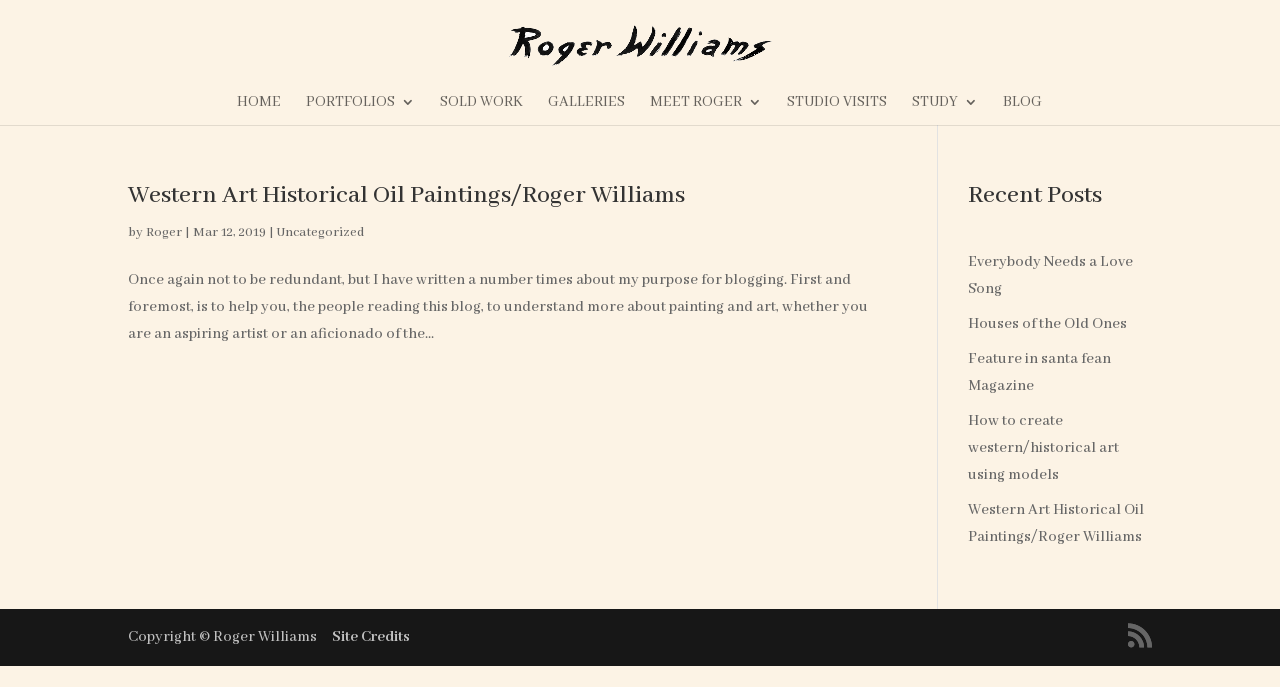

--- FILE ---
content_type: text/css
request_url: http://rogerwilliamsart.com/wp-content/et-cache/global/et-divi-customizer-global.min.css?ver=1761067608
body_size: 1321
content:
body,.et_pb_column_1_2 .et_quote_content blockquote cite,.et_pb_column_1_2 .et_link_content a.et_link_main_url,.et_pb_column_1_3 .et_quote_content blockquote cite,.et_pb_column_3_8 .et_quote_content blockquote cite,.et_pb_column_1_4 .et_quote_content blockquote cite,.et_pb_blog_grid .et_quote_content blockquote cite,.et_pb_column_1_3 .et_link_content a.et_link_main_url,.et_pb_column_3_8 .et_link_content a.et_link_main_url,.et_pb_column_1_4 .et_link_content a.et_link_main_url,.et_pb_blog_grid .et_link_content a.et_link_main_url,body .et_pb_bg_layout_light .et_pb_post p,body .et_pb_bg_layout_dark .et_pb_post p{font-size:16px}.et_pb_slide_content,.et_pb_best_value{font-size:18px}#main-header,#main-header .nav li ul,.et-search-form,#main-header .et_mobile_menu{background-color:#fcf3e5}.nav li ul{border-color:#000000}#top-menu li a{font-size:16px}body.et_vertical_nav .container.et_search_form_container .et-search-form input{font-size:16px!important}#top-menu li a,.et_search_form_container input{font-weight:normal;font-style:normal;text-transform:uppercase;text-decoration:none}.et_search_form_container input::-moz-placeholder{font-weight:normal;font-style:normal;text-transform:uppercase;text-decoration:none}.et_search_form_container input::-webkit-input-placeholder{font-weight:normal;font-style:normal;text-transform:uppercase;text-decoration:none}.et_search_form_container input:-ms-input-placeholder{font-weight:normal;font-style:normal;text-transform:uppercase;text-decoration:none}#top-menu li.current-menu-ancestor>a,#top-menu li.current-menu-item>a,#top-menu li.current_page_item>a{color:#000000}#footer-widgets .footer-widget li:before{top:10.6px}#footer-info,#footer-info a{color:#c1c1c1}@media only screen and (min-width:981px){.et_header_style_left #et-top-navigation,.et_header_style_split #et-top-navigation{padding:46px 0 0 0}.et_header_style_left #et-top-navigation nav>ul>li>a,.et_header_style_split #et-top-navigation nav>ul>li>a{padding-bottom:46px}.et_header_style_split .centered-inline-logo-wrap{width:91px;margin:-91px 0}.et_header_style_split .centered-inline-logo-wrap #logo{max-height:91px}.et_pb_svg_logo.et_header_style_split .centered-inline-logo-wrap #logo{height:91px}.et_header_style_centered #top-menu>li>a{padding-bottom:16px}.et_header_style_slide #et-top-navigation,.et_header_style_fullscreen #et-top-navigation{padding:37px 0 37px 0!important}.et_header_style_centered #main-header .logo_container{height:91px}.et_header_style_centered #logo{max-height:58%}.et_pb_svg_logo.et_header_style_centered #logo{height:58%}.et_header_style_centered.et_hide_primary_logo #main-header:not(.et-fixed-header) .logo_container,.et_header_style_centered.et_hide_fixed_logo #main-header.et-fixed-header .logo_container{height:16.38px}.et-fixed-header #top-menu li.current-menu-ancestor>a,.et-fixed-header #top-menu li.current-menu-item>a,.et-fixed-header #top-menu li.current_page_item>a{color:#000000!important}}@media only screen and (min-width:1350px){.et_pb_row{padding:27px 0}.et_pb_section{padding:54px 0}.single.et_pb_pagebuilder_layout.et_full_width_page .et_post_meta_wrapper{padding-top:81px}.et_pb_fullwidth_section{padding:0}}	h1,h2,h3,h4,h5,h6{font-family:'Abhaya Libre',Georgia,"Times New Roman",serif}body,input,textarea,select{font-family:'Abhaya Libre',Georgia,"Times New Roman",serif}#main-header,#et-top-navigation{font-family:'Abhaya Libre',Georgia,"Times New Roman",serif}#main-content{background-color:#fcf3e5}.gallery-masonry .et_pb_gallery .et_pb_gallery_items{column-count:3;column-gap:15px}@media only screen and (max-width:1200px){.gallery-masonry .et_pb_gallery .et_pb_gallery_items{column-count:2}}@media only screen and (max-width:767px){.gallery-masonry .et_pb_gallery .et_pb_gallery_items{column-count:1}}.gallery-masonry .et_pb_gallery .et_pb_gallery_items .et_pb_gallery_item{width:100%;margin:0px 0px 15px 0!important;float:none!important}blockquote.et-pullquote p{font-size:22px;line-height:35px;letter-spacing:1px;color:#666;font-weight:300}blockquote.et-pullquote.left.quote,blockquote.et-pullquote.right.quote{position:relative;border-left:none}blockquote.et-pullquote.left.quote:before{content:"\201C";font-size:75px;position:absolute;top:10px;left:-16px;font-family:lato;color:#888}blockquote.et-pullquote.right.quote:before{content:"\201C";font-size:75px;position:absolute;top:10px;left:-16px;font-family:lato;color:#888}blockquote.et-pullquote.left.topborder,blockquote.et-pullquote.right.topborder{border-left:none;border-top-width:5px;border-top-style:solid;padding:5px}blockquote.et-pullquote.left.dark,blockquote.et-pullquote.right.dark{border-left:none;padding:10px;background:#333}blockquote.et-pullquote.left.dark p,blockquote.et-pullquote.right.dark p{color:#fff}@media all and (min-width:700px){blockquote.et-pullquote{padding:0 20px;max-width:300px}blockquote.et-pullquote.left{float:left;margin:20px 20px 20px -10%}blockquote.et-pullquote.right{float:right;margin:20px -10% 20px 20px}}.wp-caption{background-color:#ab7e1400}